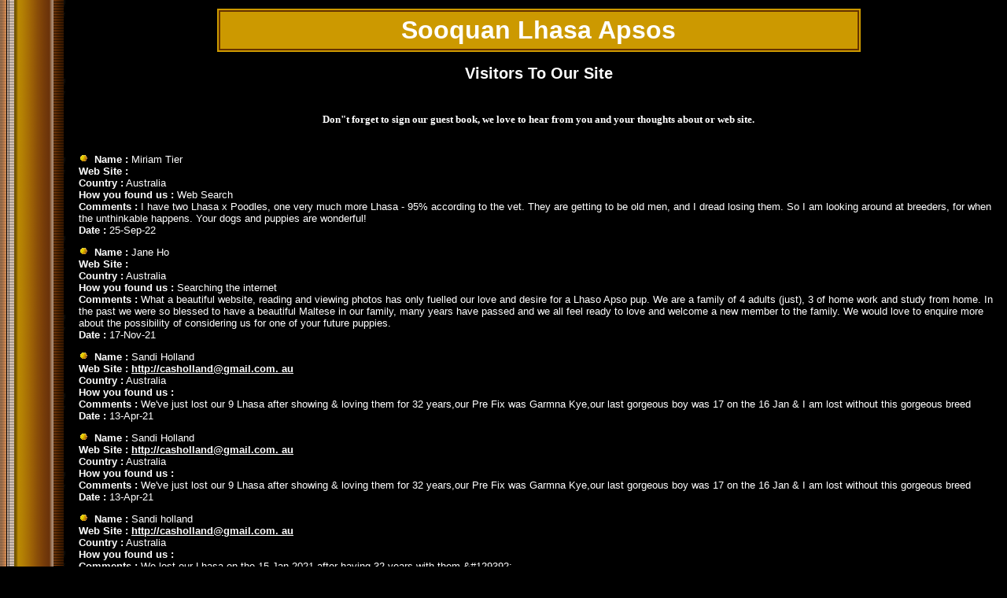

--- FILE ---
content_type: text/html
request_url: http://sooquanlhasaapsos.com/guestbook.asp
body_size: 6180
content:

<!DOCTYPE HTML PUBLIC "-//W3C//DTD HTML 4.01 Transitional//EN" "http://www.w3.org/TR/html4/loose.dtd">
<html>
<head>
<title>Sooquan Lhasa Apsos</title>
<meta http-equiv="Content-Type" content="text/html; charset=iso-8859-1">
<meta name="description" content="My dog web site">
<meta name="keywords" content="dog, dogs, breeder">
<script type="text/javascript">
function validate_required(field,alerttxt)
{
with (field)
{
if (value==null||value=="")
 {alert(alerttxt);return false}
else {return true}
}
}function validate_form(thisform)
{
with (thisform)
{
if (validate_required(visitor,"You did not enter your name!")==false)
  {visitor.focus();return false}
if (validate_required(ToCheck,"You did not enter the Verification Code!")==false)
  {ToCheck.focus();return false}
}
}
</script>

<STYLE type="text/css">

body { color: #ffffff; font-family: Verdana, Arial, Tahoma, sans-serif; font-size: 13px ; } 
H2 {color: #ffffff;}
.footer { color: #ffffff; font-family: Verdana, Arial, Tahoma, sans-serif; font-size: 11px ;}
.plaintext { color: #000000; font-family: Verdana, Arial, Tahoma, sans-serif; font-size: 13px ; }
.maintitle { color: #ffffff; font-family: Verdana, Arial, Tahoma, sans-serif;}
.contactbox { color: #ffffff; font-family: Verdana, Arial, Tahoma, sans-serif; font-size: 13px ; }
.pedigreetitle { color: #ffffff; font-family: Verdana, Arial, Tahoma, sans-serif; font-size: 13px ; font-weight:bold;}  
.pedigreefield { color: #000099; font-family: Verdana, Arial, Tahoma, sans-serif; font-size: 13px ; font-weight:bold;} 
A:link {COLOR: #ffffff; font-weight:bold; TEXT-DECORATION: underline}
A:active {	COLOR: #ffcc00; font-weight:bold; TEXT-DECORATION: underline}
A:visited {	COLOR: #ffffff; font-weight:bold;TEXT-DECORATION: underline}
A:hover {	COLOR: #ffcc00; font-weight:bold; TEXT-DECORATION: underline}
.linkbutton A:link {COLOR: #000000; font-weight:bold; TEXT-DECORATION: none}
.linkbutton A:active {COLOR: #ff0000; font-weight:bold; TEXT-DECORATION: none}
.linkbutton A:visited {COLOR: #000000; font-weight:bold; TEXT-DECORATION: none}
.linkbutton A:hover {COLOR: #ffffff; font-weight:bold; TEXT-DECORATION: none}
.linkbutton
{
 
    background-color: #cc9900;
    color: #ffffff;
    border: solid 1px #D9BB73;
    font-size: 13px;
    padding: 2px;
    margin-bottom: 3px;
}

</STYLE>

</head>

<BODY BGCOLOR="#000000" background="http://www.dogzwebimages.com/19/bg.gif">
<table width="100%" border="0">
  <tr>
    <td width="85"> 
      <img src="http://www.dogzwebimages.com/spacer.gif" width="85" height="1">

    </td>
    <td valign="top">
    


 <table width="70%" border="0" cellpadding="2" cellspacing="0" align="center" bgcolor="#CC9900">
    <tr>
      <td>
          <table width="100%" border="0" cellpadding="2" cellspacing="0" bgcolor="#663300">
            <tr>
              <td><table width="100%" border="0" cellpadding="5" cellspacing="0" bgcolor="#CC9900">
                  <tr>
                    <td class="maintitle">
                        <center><font size="6">
    
     <b>Sooquan Lhasa Apsos</b>
     </font> 
     </center>
                    
                    </td>
                  </tr>
                </table></td>
            </tr>
          </table>
         
        </td>
    </tr>
  </table>
 
<H2 align="center">Visitors To Our Site</H2>
<table width="95%" cellpadding="5" cellspacing="0" border="0" align="center"><tr><td>
<h4 align="center"><font face="Comic Sans MS">Don&quot;t forget to sign our guest book, we love to hear from you and your thoughts about or web site.</font></h4>
</td></tr></table>
<p><img src="http://www.dogzwebimages.com/19/bullet.gif" width="12" height="12" align="left">&nbsp;
<b>Name :</b> Miriam Tier
<br><b>Web Site :</b> <a href=""></a><br>
<b>Country :</b> Australia<br>
<b>How you found us :</b> Web Search<br>
<b>Comments :</b> I have two Lhasa x Poodles, one very much more Lhasa - 95% according to the vet.  They are getting to be old men, and I dread losing them.  So I am looking around at breeders, for when the unthinkable happens.  

Your dogs and puppies are wonderful!<br>
<b>Date :</b> 25-Sep-22</p><p><img src="http://www.dogzwebimages.com/19/bullet.gif" width="12" height="12" align="left">&nbsp;
<b>Name :</b> Jane Ho
<br><b>Web Site :</b> <a href=""></a><br>
<b>Country :</b> Australia<br>
<b>How you found us :</b> Searching the internet<br>
<b>Comments :</b> What a beautiful website, reading and viewing photos has only fuelled our love and desire for a Lhaso Apso pup. We are a family of 4 adults (just), 3 of home work and study from home. In the past we were so blessed to have a beautiful Maltese in our family, many years have passed and we all feel ready to love and welcome a new member to the family. We would love to enquire more about the possibility of considering us for one of your future puppies.<br>
<b>Date :</b> 17-Nov-21</p><p><img src="http://www.dogzwebimages.com/19/bullet.gif" width="12" height="12" align="left">&nbsp;
<b>Name :</b> Sandi Holland 
<br><b>Web Site :</b> <a href="http://casholland@gmail.com. au">http://<span class="__cf_email__" data-cfemail="8deeecfee5e2e1e1ece3e9cdeae0ece4e1a3eee2e0">[email&#160;protected]</span>. au</a><br>
<b>Country :</b> Australia<br>
<b>How you found us :</b> <br>
<b>Comments :</b> We've  just lost our 9 Lhasa after showing &amp; loving them for 32 years,our Pre Fix was Garmna Kye,our last gorgeous  boy was 17 on the 16 Jan &amp; I am lost without this gorgeous breed
<br>
<b>Date :</b> 13-Apr-21</p><p><img src="http://www.dogzwebimages.com/19/bullet.gif" width="12" height="12" align="left">&nbsp;
<b>Name :</b> Sandi Holland 
<br><b>Web Site :</b> <a href="http://casholland@gmail.com. au">http://<span class="__cf_email__" data-cfemail="8feceefce7e0e3e3eee1ebcfe8e2eee6e3a1ece0e2">[email&#160;protected]</span>. au</a><br>
<b>Country :</b> Australia<br>
<b>How you found us :</b> <br>
<b>Comments :</b> We've  just lost our 9 Lhasa after showing &amp; loving them for 32 years,our Pre Fix was Garmna Kye,our last gorgeous  boy was 17 on the 16 Jan &amp; I am lost without this gorgeous breed
<br>
<b>Date :</b> 13-Apr-21</p><p><img src="http://www.dogzwebimages.com/19/bullet.gif" width="12" height="12" align="left">&nbsp;
<b>Name :</b> Sandi holland 
<br><b>Web Site :</b> <a href="http://casholland@gmail.com. au">http://<span class="__cf_email__" data-cfemail="620103110a0d0e0e030c0622050f030b0e4c010d0f">[email&#160;protected]</span>. au</a><br>
<b>Country :</b> Australia<br>
<b>How you found us :</b> <br>
<b>Comments :</b> We lost  our Lhasa on  the 15 Jan 2021 after having 32 years with them &amp;#129392;<br>
<b>Date :</b> 13-Apr-21</p><p><img src="http://www.dogzwebimages.com/19/bullet.gif" width="12" height="12" align="left">&nbsp;
<b>Name :</b> Diane Hall
<br><b>Web Site :</b> <a href=""></a><br>
<b>Country :</b> Australia<br>
<b>How you found us :</b> dogzonline<br>
<b>Comments :</b> We are seeking a Lhasa Apso puppy,  and would like to provide you with information about ourselves . Our household  consists of my husband and myself and our daughter. I am recently retired from a busy Hospital Social Worker career and Peter works from home. 
We live in Newport Sydney and have a 4 bedroom house with a covered secure veranda and an outside grassed area. We are directly across the road from a large park, small beach and the Pittwater waterway.  As a family of 5 we have had a much loved Lhasa Apso and a Border Collie. Our new family member would have access to land, sand and sea and constant companionship.  Could you please consider us for your next litter.
Warm Regards,
Diane
<br>
<b>Date :</b> 28-May-20</p><p><img src="http://www.dogzwebimages.com/19/bullet.gif" width="12" height="12" align="left">&nbsp;
<b>Name :</b> david Peterson
<br><b>Web Site :</b> <a href=""></a><br>
<b>Country :</b> Australia<br>
<b>How you found us :</b> lhasa club<br>
<b>Comments :</b> phone me 99839452<br>
<b>Date :</b> 28-Dec-19</p><p><img src="http://www.dogzwebimages.com/19/bullet.gif" width="12" height="12" align="left">&nbsp;
<b>Name :</b> olena tolkach
<br><b>Web Site :</b> <a href=""></a><br>
<b>Country :</b> Australia<br>
<b>How you found us :</b> From Christine ( Bentleigh East)<br>
<b>Comments :</b> Looking for new addition to the family.
We need a little boy. Have an extensive experience of keeping poodles. And had an experience of participating in show with one in the past as well. There is cat in a family as well. Thanks<br>
<b>Date :</b> 1-Apr-19</p><p><img src="http://www.dogzwebimages.com/19/bullet.gif" width="12" height="12" align="left">&nbsp;
<b>Name :</b> Glenda
<br><b>Web Site :</b> <a href=""></a><br>
<b>Country :</b> Australia<br>
<b>How you found us :</b> Internet search<br>
<b>Comments :</b> Hi I am looking for a little Black girl Lhasa Apso puppy if possible could I be put on the waiting list. Have previously owned Lhasa's and they are adorable and so loving .<br>
<b>Date :</b> 23-Mar-17</p><p><img src="http://www.dogzwebimages.com/19/bullet.gif" width="12" height="12" align="left">&nbsp;
<b>Name :</b> Bronte
<br><b>Web Site :</b> <a href="http://www.wordedup.com.au">http://www.wordedup.com.au</a><br>
<b>Country :</b> Victoria, Australia<br>
<b>How you found us :</b> Internet search<br>
<b>Comments :</b> I have one gorgeous Lhasa girl and want a little boy to complete our family so they can play and keep each other company. Am ready to adopt our next Lhasa as soon as he becomes available. <br>
<b>Date :</b> 23-Dec-16</p><p><img src="http://www.dogzwebimages.com/19/bullet.gif" width="12" height="12" align="left">&nbsp;
<b>Name :</b> Shannon Moore
<br><b>Web Site :</b> <a href=""></a><br>
<b>Country :</b> Australia<br>
<b>How you found us :</b> Google Search<br>
<b>Comments :</b> Hello, I would like to be on a waiting list for one of your puppies if there is a spot available. We are very keen to extend our family! 
Thanks, 
Shannon<br>
<b>Date :</b> 3-Oct-16</p><p><img src="http://www.dogzwebimages.com/19/bullet.gif" width="12" height="12" align="left">&nbsp;
<b>Name :</b> Julie and Peter
<br><b>Web Site :</b> <a href=""></a><br>
<b>Country :</b> Australia<br>
<b>How you found us :</b> Goodle<br>
<b>Comments :</b> I have been looking for a reputable breeder for some time.  I am so pleased that I found your website.  Talking to you has made me feel peace of mind and very excited about the prospects of owning one of your babies. I cant wait to add a dear little man to our family.
Kindest regards Peter and Julie<br>
<b>Date :</b> 29-Apr-16</p><p><img src="http://www.dogzwebimages.com/19/bullet.gif" width="12" height="12" align="left">&nbsp;
<b>Name :</b> June Yam
<br><b>Web Site :</b> <a href=""></a><br>
<b>Country :</b> Australia <br>
<b>How you found us :</b> Searching the Internet <br>
<b>Comments :</b> I am desperately searching for a Lhasa Apso puppy. It was so lovely chatting with you yesterday, Marilyn. I had tears in my eyes as I completed the conversation as I felt as if I had found someone who could help with my dream. We lost our little girl, Lily, 12 months ago, at 17 years of age. I am very much looking forward to a new member of the family  and a Lhasa Apso from your family to ours would be perfect! <br>
<b>Date :</b> 1-Mar-16</p><p><img src="http://www.dogzwebimages.com/19/bullet.gif" width="12" height="12" align="left">&nbsp;
<b>Name :</b> Wendy Hicks
<br><b>Web Site :</b> <a href=""></a><br>
<b>Country :</b> New Zealand<br>
<b>How you found us :</b> Dogzonline<br>
<b>Comments :</b> After many years of breeding and showing Scottish Terriers I was privileged to welcome a Lhasa Apso, Peanut, into our home as I did not have any Scotties I could show, my last boy got show tired so retired him. Peanut has ruled our home plus the scotties for the last two and a bit years. I hadn't had such an incredibly loving dog before, scotties are not a cuddly dog apart from when they are babies, and I am now looking at possibly adding another Lhasa to our home. I love showing and would love another boy to show here in NZ. Can you let me know if you are possibly having a litterin the near future and would consider me for your waiting list please. Thank you. If you go onto my FaceBook you will see photos of the LAD in all his glory. Such a great little personality<br>
<b>Date :</b> 13-Feb-16</p><p><img src="http://www.dogzwebimages.com/19/bullet.gif" width="12" height="12" align="left">&nbsp;
<b>Name :</b> julie lonergan
<br><b>Web Site :</b> <a href=""></a><br>
<b>Country :</b> AU<br>
<b>How you found us :</b> google search lhasa apso breeders<br>
<b>Comments :</b> I have had a wonderful time visiting your site and feel privileged to share the photos of your special little dogs. It brings joy and laughter to my heart. Thanks Julie<br>
<b>Date :</b> 19-Nov-15</p><p>Page 1 of 4 Pages.</p><form action="guestbook.asp" method="post">
<input type="hidden" name="currentPage" value="1">
<input type="Submit" name="submit" value="Next Page">
</form>
	<b>Add your entry to the Guest Book by filling in the following form.</b><br><br>
<form action="guestbook.asp")" onsubmit="return validate_form(this)" method="post">
<table>
<tr><td>
<b>Your Name : </b>
</td><td>
<input type="text" name="visitor" value="" maxlength="50" size="20">
</td></tr>
<tr><td>
<b>Your Country :</b> 
</td><td>
<input type="text" name="country" value="" maxlength="50" size="20">
</td></tr>
<tr><td>
<b>Your Web Site :</b> 
</td><td>
<input type="text" name="web" value="" maxlength="70" size="25">
</td></tr>
<tr><td>
<b>Your Email Address :</b>
</td><td>
<input type="text" name="email" value="" maxlength="30" size="20"> (This will not be displayed on site)
</td></tr>
<tr><td>
<b>How did you find us :</b>  
</td><td>
<input type="text" name="found" value="" maxlength="50" size="25">
</td></tr>
<tr><td valign="top">
<b>Your Comments :</b> 
</td><td>
<textarea name="comments" wrap="virtual" rows="5" style="width:90%;" cols="50"></textarea>
<br />&nbsp;
</td></tr>
<tr><td valign="top">
<b>Verification Code :</b> 
</td><td>

<table border="0">
 <tr>
  <td><table border="0" cellspacing="0" cellpadding="0">
 <tr>
  <td colspan="3"><img border="0" src="https://www.dogzcaptcha.com/images/captcha-frame-top.gif" width="192"></td>
 </tr>
 <tr>
  <td><img border="0" src="https://www.dogzcaptcha.com/images/captcha-frame-left.gif" height="19" width=6></td>
  <td width="176" height="19">
<iframe src ="https://www.dogzcaptcha.com/display_captcha.asp?C=[base64]%2BPC90ZD48dGQgYmdjb2xvcj0iRkYwMDAwIiB3aWR0aD0iNDQiIGFsaWduPSJjZW50ZXIiPjwhLS0gPEZvbnQgRmFjZT0iQXJpYWwiIFNpemU9IjQiIENvbG9yPSJCbHVlIiAtLT51NzdoPCEtLSA8L2ZvbnQ%2BIC0tPjwvdGQ%2BPHRkIGJnY29sb3I9IkZGRkYwMCIgd2lkdGg9IjQ0IiBhbGlnbj0iY2VudGVyIj48IS0tIDxGb250IEZhY2U9IkFyaWFsIiBTaXplPSI0IiBDb2xvcj0iR3JlZW4iIC0tPjF1aW48IS0tIDwvZm9udD4gLS0%2BPC90ZD48dGQgYmdjb2xvcj0iNkM2Q0ZGIiB3aWR0aD0iNDQiIGFsaWduPSJjZW50ZXIiPjwhLS0gPEZvbnQgRmFjZT0iQXJpYWwiIFNpemU9IjQiIENvbG9yPSJSZWQiIC0tPnlwZTU8IS0tIDwvZm9udD4gLS0%2BPC90ZD4JPC90cj48L3RhYmxlPg" width="176" height="19" frameborder="0" marginwidth="0" marginheight="0" scrolling="no" name="I1"></iframe></td>
  <td><img border="0" src="https://www.dogzcaptcha.com/images/captcha-frame-right.gif" height="19" width="10"></td>
 </tr>
 <tr>
  <td colspan="3"><img border="0" src="https://www.dogzcaptcha.com/images/captcha-frame-bottom.gif" width=192></td>
 </tr>
</table></td>
 </tr>
 <tr>
  <td><font face="Arial" size="2">Please type the characters from the <b>YELLOW</b> box.<br></font></td>
 </tr>
 <tr>
  <td>
   <input type="text" name="ToCheck" size="4" style="background-color:#FFFF00; font-family: Arial; font-size: 10pt; font-weight: bold">
  </td>
 </tr>
</table>
</td></tr>

</table>
<br><b>Please note</b> - As a deterrent to spam, all entries will be checked before they appear on this site (up to 48 hour delay). 
<br><br>
<input type="Submit" name="submit" value="Sign Book">
</form>
<p>&nbsp;</p>

<p>&nbsp;</p>
<p><center>
<span class="linkbutton"><a href="default.asp">Home Page</a></span>
&nbsp;<span class="linkbutton"><a href="dogs-we-are-showing.asp">Dogs We Are Showing</a></span>
&nbsp;<span class="linkbutton"><a href="page1.asp">About Us</a></span>
&nbsp;<span class="linkbutton"><a href="page3.asp">Am I The Breed For You</a></span>
<br><br><span class="linkbutton"><a href="dogs2.asp">Our Boys</a></span>
&nbsp;<span class="linkbutton"><a href="dogs1.asp">Our Girls</a></span>
&nbsp;<span class="linkbutton"><a href="puppies.asp">Litter Notice - Puppies</a></span>
&nbsp;<span class="linkbutton"><a href="album1.asp">Photo Album</a></span>
<br><br><span class="linkbutton"><a href="album2.asp">Photo Album</a></span>
&nbsp;<span class="linkbutton"><a href="links.asp">Links Page</a></span>
&nbsp;<span class="linkbutton"><a href="guestbook.asp">Visitors To Our Site</a></span>
&nbsp;<span class="linkbutton"><a href="contact.asp">Contact Form</a></span>
 
 </center></p>
<br>
<br>
 
		 <table width="50%" border="0" cellpadding="2" cellspacing="0" align="center" bgcolor="#000000">
    <tr>
      <td>
          <table width="100%" border="0" cellpadding="2" cellspacing="0" bgcolor="#cc9900">
            <tr>
              <td><table width="100%" border="0" cellpadding="5" cellspacing="0" bgcolor="#000000">
                  <tr>
                    <td>
       
        
    	<span class="contactbox"><center>
    	<b>Contact Details</b><br>
    	Marilyn & Leigh Foster, Karen Peacock,Beryl Toomey<br />
Grays Point, NSW, Australia
<br />Phone : 02 9524 1603  or 0416 229102
<br />Email : <a href="/cdn-cgi/l/email-protection#b1c2dedec0c4d0dfddd9d0c2d0c2f1d9dec5dcd0d8dd9fd2dedc"><span class="__cf_email__" data-cfemail="ec9f83839d998d8280848d9f8d9fac848398818d8580c28f8381">[email&#160;protected]</span></a>
    	</center></span>
    	
    	                    </td>
                  </tr>
                </table></td>
            </tr>
          </table>
         
        </td>
    </tr>
  </table>
    	
	 
  <br><br>
    
 
   
    <p align="center"><span class="footer">All Content Copyright<br>
    <a href="http://www.dogzonline.com.au/">Dogz Online - Dogs, Breeders, Puppies</a></span></p>
   
      
    </td>
  </tr>
</table>


<script data-cfasync="false" src="/cdn-cgi/scripts/5c5dd728/cloudflare-static/email-decode.min.js"></script><script defer src="https://static.cloudflareinsights.com/beacon.min.js/vcd15cbe7772f49c399c6a5babf22c1241717689176015" integrity="sha512-ZpsOmlRQV6y907TI0dKBHq9Md29nnaEIPlkf84rnaERnq6zvWvPUqr2ft8M1aS28oN72PdrCzSjY4U6VaAw1EQ==" data-cf-beacon='{"version":"2024.11.0","token":"d4327fe64a1f40809230c054841a382f","r":1,"server_timing":{"name":{"cfCacheStatus":true,"cfEdge":true,"cfExtPri":true,"cfL4":true,"cfOrigin":true,"cfSpeedBrain":true},"location_startswith":null}}' crossorigin="anonymous"></script>
</body>
</html>



--- FILE ---
content_type: text/html
request_url: https://www.dogzcaptcha.com/display_captcha.asp?C=PHRhYmxlIGJvcmRlcj0iMCIgc3R5bGU9ImJvcmRlci1jb2xsYXBzZTogY29sbGFwc2U7IGZvbnQtZmFtaWx5OkFyaWFsOyBmb250LXNpemU6MTJwdDsgZm9udC13ZWlnaHQ6Ym9sZDsgY29sb3I6IzAwMDAwMCIgY2VsbHBhZGRpbmc9IjAiPjx0cj48dGQgYmdjb2xvcj0iMDBGRjAwIiB3aWR0aD0iNDQiIGFsaWduPSJjZW50ZXIiPjwhLS0gPEZvbnQgRmFjZT0iQXJpYWwiIFNpemU9IjQiIENvbG9yPSJZZWxsb3ciIC0tPmRhNm08IS0tIDwvZm9udD4gLS0%2BPC90ZD48dGQgYmdjb2xvcj0iRkYwMDAwIiB3aWR0aD0iNDQiIGFsaWduPSJjZW50ZXIiPjwhLS0gPEZvbnQgRmFjZT0iQXJpYWwiIFNpemU9IjQiIENvbG9yPSJCbHVlIiAtLT51NzdoPCEtLSA8L2ZvbnQ%2BIC0tPjwvdGQ%2BPHRkIGJnY29sb3I9IkZGRkYwMCIgd2lkdGg9IjQ0IiBhbGlnbj0iY2VudGVyIj48IS0tIDxGb250IEZhY2U9IkFyaWFsIiBTaXplPSI0IiBDb2xvcj0iR3JlZW4iIC0tPjF1aW48IS0tIDwvZm9udD4gLS0%2BPC90ZD48dGQgYmdjb2xvcj0iNkM2Q0ZGIiB3aWR0aD0iNDQiIGFsaWduPSJjZW50ZXIiPjwhLS0gPEZvbnQgRmFjZT0iQXJpYWwiIFNpemU9IjQiIENvbG9yPSJSZWQiIC0tPnlwZTU8IS0tIDwvZm9udD4gLS0%2BPC90ZD4JPC90cj48L3RhYmxlPg
body_size: 626
content:

<script language="JavaScript">
<!--
if (self == top) {
    self.location.href = 'http://www.dogzonline.com.au';
}
//-->
</script>
<script language="JavaScript"> 
 
function disableselect(e){ 
return false 
} 
 
function reEnable(){ 
return true 
} 
 
//if IE4+ 
document.onselectstart=new Function ("return false") 
 
//if NS6 
if (window.sidebar){ 
document.onmousedown=disableselect 
document.onclick=reEnable 
} 
</script>
<SCRIPT LANGUAGE="JavaScript"> 
<!-- 
var message="Sorry, right-click has been disabled"; 
/////////////////////////////////// 
function clickIE() {if (document.all) {(message);return false;}} 
function clickNS(e) {if 
(document.layers||(document.getElementById&&!document.all)) { 
if (e.which==2||e.which==3) {(message);return false;}}} 
if (document.layers) 
{document.captureEvents(Event.MOUSEDOWN);document.onmousedown=clickNS;} 
else{document.onmouseup=clickNS;document.oncontextmenu=clickIE;} 
document.oncontextmenu=new Function("return false") 
// --> 
</SCRIPT> 
<table border="0" style="border-collapse: collapse; font-family:Arial; font-size:12pt; font-weight:bold; color:#000000" cellpadding="0"><tr><td bgcolor="00FF00" width="44" align="center"><!-- <Font Face="Arial" Size="4" Color="Yellow" -->da6m<!-- </font> --></td><td bgcolor="FF0000" width="44" align="center"><!-- <Font Face="Arial" Size="4" Color="Blue" -->u77h<!-- </font> --></td><td bgcolor="FFFF00" width="44" align="center"><!-- <Font Face="Arial" Size="4" Color="Green" -->1uin<!-- </font> --></td><td bgcolor="6C6CFF" width="44" align="center"><!-- <Font Face="Arial" Size="4" Color="Red" -->ype5<!-- </font> --></td>	</tr></table><script defer src="https://static.cloudflareinsights.com/beacon.min.js/vcd15cbe7772f49c399c6a5babf22c1241717689176015" integrity="sha512-ZpsOmlRQV6y907TI0dKBHq9Md29nnaEIPlkf84rnaERnq6zvWvPUqr2ft8M1aS28oN72PdrCzSjY4U6VaAw1EQ==" data-cf-beacon='{"version":"2024.11.0","token":"5abd0a46897649cb8dfd3c45f46dff70","r":1,"server_timing":{"name":{"cfCacheStatus":true,"cfEdge":true,"cfExtPri":true,"cfL4":true,"cfOrigin":true,"cfSpeedBrain":true},"location_startswith":null}}' crossorigin="anonymous"></script>
